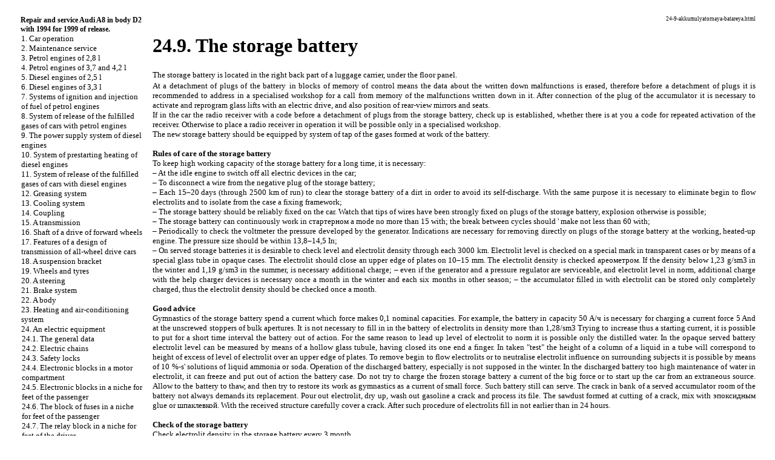

--- FILE ---
content_type: text/html; charset=UTF-8
request_url: http://potrebitelskiekredity.ru/24-9-akkumulyatornaya-batareya.html
body_size: 32154
content:


<html>
<head><meta http-equiv="Content-Type" content="text/html; charset=utf-8">
<meta name="document-state" content="dynamic"/>

<title>The storage battery. Audi A8 (with 1994 for 1999 of release)</title>
<meta name="description" content="">
<meta name="keywords" content="">
<link rel="stylesheet" href="stili.css" type="text/css">
<link rel="shortcut icon" type="image/x-icon" href="http://www.potrebitelskiekredity.ru/favicon.ico">




</head>
<body>
<sape_index>





<table border="0" width="100%" height="100%" cellpadding="0" cellspacing="0" align="center">

</td></tr>
<tr height="10"><td colspan="3">
<!--468-15-2//-->
<!-- 728-15 -->


<tr valign="top" width="100%"><td height="100%" width="220" bgcolor="#FFFFFF">
	<table border="0" width="200" height="100%" cellpadding="8" cellspacing="0">
	<tr><td align="center" style="font-size: 10pt;"><table border=0 cellpadding=0 cellspacing=0 width="220">

<tr><td width=18 align=center></td><td width=202 colspan=7 style="font-size: 9pt;"><a href="index.htm"><b>Repair and service Audi A8 in body D2 with 1994 for 1999 of release.</b></a></td></tr><tr><td></td><td class=tmenu></td><td width=184 colspan=6 style="font-size: 10pt;"><a href="1-ehkspluataciya-avtomobilya.html">1. Car operation</a></td></tr><tr><td></td><td class=tmenu></td><td width=184 colspan=6 style="font-size: 10pt;"><a href="2-tekhnicheskoe-obsluzhivanie.html">2. Maintenance service</a></td></tr><tr><td></td><td class=tmenu></td><td width=184 colspan=6 style="font-size: 10pt;"><a href="3-benzinovye-dvigateli-2-8-l.html">3. Petrol engines of 2,8 l</a></td></tr><tr><td></td><td class=tmenu></td><td width=184 colspan=6 style="font-size: 10pt;"><a href="4-benzinovye-dvigateli-3-7-i-4-2-l.html">4. Petrol engines of 3,7 and 4,2 l</a></td></tr><tr><td></td><td class=tmenu></td><td width=184 colspan=6 style="font-size: 10pt;"><a href="5-dizelnye-dvigateli-2-5-l.html">5. Diesel engines of 2,5 l</a></td></tr><tr><td></td><td class=tmenu></td><td width=184 colspan=6 style="font-size: 10pt;"><a href="6-dizelnye-dvigateli-3-3-l.html">6. Diesel engines of 3,3 l</a></td></tr><tr><td></td><td class=tmenu></td><td width=184 colspan=6 style="font-size: 10pt;"><a href="7-sistemy-zazhiganiya-i-vpryska-topliva-benzinovykh-dvigatelejj.html">7. Systems of ignition and injection of fuel of petrol engines</a></td></tr><tr><td></td><td class=tmenu></td><td width=184 colspan=6 style="font-size: 10pt;"><a href="8-sistema-vypuska-otrabotavshikh-gazov-avtomobilejj-s-benzinovymi-dvigatelyami.html">8. System of release of the fulfilled gases of cars with petrol engines</a></td></tr><tr><td></td><td class=tmenu></td><td width=184 colspan=6 style="font-size: 10pt;"><a href="9-sistema-pitaniya-dizelnykh-dvigatelejj.html">9. The power supply system of diesel engines</a></td></tr><tr><td></td><td class=tmenu></td><td width=184 colspan=6 style="font-size: 10pt;"><a href="10-sistema-predpuskovogo-podogreva-dizelnykh-dvigatelejj.html">10. System of prestarting heating of diesel engines</a></td></tr><tr><td></td><td class=tmenu></td><td width=184 colspan=6 style="font-size: 10pt;"><a href="11-sistema-vypuska-otrabotavshikh-gazov-avtomobilejj-s-dizelnymi-dvigatelyami.html">11. System of release of the fulfilled gases of cars with diesel engines</a></td></tr><tr><td></td><td class=tmenu></td><td width=184 colspan=6 style="font-size: 10pt;"><a href="12-sistema-smazki.html">12. Greasing system</a></td></tr><tr><td></td><td class=tmenu></td><td width=184 colspan=6 style="font-size: 10pt;"><a href="13-sistema-okhlazhdeniya.html">13. Cooling system</a></td></tr><tr><td></td><td class=tmenu></td><td width=184 colspan=6 style="font-size: 10pt;"><a href="14-sceplenie.html">14. Coupling</a></td></tr><tr><td></td><td class=tmenu></td><td width=184 colspan=6 style="font-size: 10pt;"><a href="15-korobka-peredach.html">15. A transmission</a></td></tr><tr><td></td><td class=tmenu></td><td width=184 colspan=6 style="font-size: 10pt;"><a href="16-valy-privoda-perednikh-koles.html">16. Shaft of a drive of forward wheels</a></td></tr><tr><td></td><td class=tmenu></td><td width=184 colspan=6 style="font-size: 10pt;"><a href="17-osobennosti-konstrukcii-transmissii-polnoprivodnykh-avtomobilejj.html">17. Features of a design of transmission of all-wheel drive cars</a></td></tr><tr><td></td><td class=tmenu></td><td width=184 colspan=6 style="font-size: 10pt;"><a href="18-podveska.html">18. A suspension bracket</a></td></tr><tr><td></td><td class=tmenu></td><td width=184 colspan=6 style="font-size: 10pt;"><a href="19-kolesa-i-shiny.html">19. Wheels and tyres</a></td></tr><tr><td></td><td class=tmenu></td><td width=184 colspan=6 style="font-size: 10pt;"><a href="20-rulevoe-upravlenie.html">20. A steering</a></td></tr><tr><td></td><td class=tmenu></td><td width=184 colspan=6 style="font-size: 10pt;"><a href="21-tormoznaya-sistema.html">21. Brake system</a></td></tr><tr><td></td><td class=tmenu></td><td width=184 colspan=6 style="font-size: 10pt;"><a href="22-kuzov.html">22. A body</a></td></tr><tr><td></td><td class=tmenu></td><td width=184 colspan=6 style="font-size: 10pt;"><a href="23-sistema-otopleniya-i-kondicionirovaniya.html">23. Heating and air-conditioning system</a></td></tr><tr><td></td><td class=tmenu></td><td width=184 colspan=6 style="font-size: 10pt;"><a href="24-ehlektrooborudovanie.html">24. An electric equipment</a></td></tr><tr><td></td><td class=tmenu></td><td class=tmenu></td><td width=166 colspan=5 style="font-size: 10pt;"><a href="24-1-obshhie-svedeniya.html">24.1. The general data</a></td></tr><tr><td></td><td class=tmenu></td><td class=tmenu></td><td width=166 colspan=5 style="font-size: 10pt;"><a href="24-2-ehlektricheskie-cepi.html">24.2. Electric chains</a></td></tr><tr><td></td><td class=tmenu></td><td class=tmenu></td><td width=166 colspan=5 style="font-size: 10pt;"><a href="24-3-predokhraniteli.html">24.3. Safety locks</a></td></tr><tr><td></td><td class=tmenu></td><td class=tmenu></td><td width=166 colspan=5 style="font-size: 10pt;"><a href="24-4-ehlektronnye-bloki-v-motornom-otseke.html">24.4. Electronic blocks in a motor compartment</a></td></tr><tr><td></td><td class=tmenu></td><td class=tmenu></td><td width=166 colspan=5 style="font-size: 10pt;"><a href="24-5-ehlektronnye-bloki-v-nishe-dlya-nog-passazhira.html">24.5. Electronic blocks in a niche for feet of the passenger</a></td></tr><tr><td></td><td class=tmenu></td><td class=tmenu></td><td width=166 colspan=5 style="font-size: 10pt;"><a href="24-6-blok-plavkikh-predokhranitelejj-v-nishe-dlya-nog-passazhira.html">24.6. The block of fuses in a niche for feet of the passenger</a></td></tr><tr><td></td><td class=tmenu></td><td class=tmenu></td><td width=166 colspan=5 style="font-size: 10pt;"><a href="24-7-blok-rele-v-nishe-dlya-nog-voditelya.html">24.7. The relay block in a niche for feet of the driver</a></td></tr><tr><td></td><td class=tmenu></td><td class=tmenu></td><td width=166 colspan=5 style="font-size: 10pt;"><a href="24-8-dopolnitelnyjj-kronshtejjn-rele-v-bagazhnom-otdelenii.html">24.8. An additional arm of the relay in a luggage space</a></td></tr><tr><td></td><td class=tmenu></td><td class=tmenu></td><td width=166 colspan=5 style="font-size: 10pt;"><b>24.9. The storage battery</b></td></tr><tr><td></td><td class=tmenu></td><td class=tmenu></td><td width=166 colspan=5 style="font-size: 10pt;"><a href="24-10-generator.html">24.10. The generator</a></td></tr><tr><td></td><td class=tmenu></td><td class=tmenu></td><td width=166 colspan=5 style="font-size: 10pt;"><a href="24-11-sistema-puska-dvigatelya.html">24.11. System of start-up of the engine</a></td></tr><tr><td></td><td class=tmenu></td><td class=tmenu></td><td width=166 colspan=5 style="font-size: 10pt;"><a href="24-12-starter.html">24.12. A starter</a></td></tr><tr><td></td><td class=tmenu></td><td class=tmenu></td><td width=166 colspan=5 style="font-size: 10pt;"><a href="24-13-fary.html">24.13. Headlights</a></td></tr><tr><td></td><td class=tmenu></td><td class=tmenu></td><td width=166 colspan=5 style="font-size: 10pt;"><a href="24-14-zamena-lamp-vneshnego-osveshheniya.html">24.14. Replacement of lamps of external illumination</a></td></tr><tr><td></td><td class=tmenu></td><td class=tmenu></td><td width=166 colspan=5 style="font-size: 10pt;"><a href="24-15-lampa-blizhnego-sveta-i-ili-protivotumannaya-lampa.html">24.15. A lamp of a passing light and / or an antifog lamp</a></td></tr><tr><td></td><td class=tmenu></td><td class=tmenu></td><td width=166 colspan=5 style="font-size: 10pt;"><a href="24-16-lampa-dalnego-sveta-far.html">24.16. A lamp of a headlight of headlights</a></td></tr><tr><td></td><td class=tmenu></td><td class=tmenu></td><td width=166 colspan=5 style="font-size: 10pt;"><a href="24-17-regulirovka-sveta-far.html">24.17. Adjustment of light of headlights</a></td></tr><tr><td></td><td class=tmenu></td><td class=tmenu></td><td width=166 colspan=5 style="font-size: 10pt;"><a href="24-18-perednijj-ukazatel-povorota.html">24.18. The forward index of turn</a></td></tr><tr><td></td><td class=tmenu></td><td class=tmenu></td><td width=166 colspan=5 style="font-size: 10pt;"><a href="24-19-bokovojj-povtoritel-povorota.html">24.19. The lateral repeater of turn</a></td></tr><tr><td></td><td class=tmenu></td><td class=tmenu></td><td width=166 colspan=5 style="font-size: 10pt;"><a href="24-20-lampy-zadnego-fonarya-v-kryle.html">24.20. Lamps of a back lantern in a wing</a></td></tr><tr><td></td><td class=tmenu></td><td class=tmenu></td><td width=166 colspan=5 style="font-size: 10pt;"><a href="24-21-zadnijj-fonar-v-kryle.html">24.21. A back lantern in a wing</a></td></tr><tr><td></td><td class=tmenu></td><td class=tmenu></td><td width=166 colspan=5 style="font-size: 10pt;"><a href="24-22-lampy-zadnego-fonarya-v-kryshke-bagazhnika.html">24.22. Lamps of a back lantern in a luggage carrier cover</a></td></tr><tr><td></td><td class=tmenu></td><td class=tmenu></td><td width=166 colspan=5 style="font-size: 10pt;"><a href="24-23-zadnijj-fonar-v-kryshke-bagazhnika.html">24.23. A back lantern in a luggage carrier cover</a></td></tr><tr><td></td><td class=tmenu></td><td class=tmenu></td><td width=166 colspan=5 style="font-size: 10pt;"><a href="24-24-verkhnijj-stop-signal.html">24.24. The top stoplight</a></td></tr><tr><td></td><td class=tmenu></td><td class=tmenu></td><td width=166 colspan=5 style="font-size: 10pt;"><a href="24-25-perednijj-fonar-osveshheniya-salona.html">24.25. A forward lantern of illumination of salon</a></td></tr><tr><td></td><td class=tmenu></td><td class=tmenu></td><td width=166 colspan=5 style="font-size: 10pt;"><a href="24-26-kombinaciya-priborov.html">24.26. A combination of devices</a></td></tr><tr><td></td><td class=tmenu></td><td class=tmenu></td><td width=166 colspan=5 style="font-size: 10pt;"><a href="24-27-pereklyuchateli-rulevojj-kolonki.html">24.27. Switches of a steering column</a></td></tr><tr><td></td><td class=tmenu></td><td class=tmenu></td><td width=166 colspan=5 style="font-size: 10pt;"><a href="24-28-cilindr-zamka-zazhiganiya.html">24.28. The cylinder of the lock of ignition</a></td></tr><tr><td></td><td class=tmenu></td><td class=tmenu></td><td width=166 colspan=5 style="font-size: 10pt;"><a href="24-29-zamok-zazhiganiya.html">24.29. The ignition lock</a></td></tr><tr><td></td><td class=tmenu></td><td class=tmenu></td><td width=166 colspan=5 style="font-size: 10pt;"><a href="24-30-vyklyuchateli-centralnojj-sekcii-paneli-priborov.html">24.30. Switches of the central section of the panel of devices</a></td></tr><tr><td></td><td class=tmenu></td><td class=tmenu></td><td width=166 colspan=5 style="font-size: 10pt;"><a href="24-31-vyklyuchatel-obogrevatelya-zadnego-sidenya.html">24.31. The switch of a heater of a back seat</a></td></tr><tr><td></td><td class=tmenu></td><td class=tmenu></td><td width=166 colspan=5 style="font-size: 10pt;"><a href="24-32-pereklyuchatel-regulirovki-polozheniya-zerkala.html">24.32. The switch of adjustment of position of a mirror</a></td></tr><tr><td></td><td class=tmenu></td><td class=tmenu></td><td width=166 colspan=5 style="font-size: 10pt;"><a href="24-33-perednie-pereklyuchateli-steklopodemnikov.html">24.33. Forward switches <span class="UN_WORD">windows</span></a></td></tr><tr><td></td><td class=tmenu></td><td class=tmenu></td><td width=166 colspan=5 style="font-size: 10pt;"><a href="24-34-zadnie-pereklyuchateli-steklopodemnikov.html">24.34. Back switches <span class="UN_WORD">windows</span></a></td></tr><tr><td></td><td class=tmenu></td><td class=tmenu></td><td width=166 colspan=5 style="font-size: 10pt;"><a href="24-35-radiopriemnik.html">24.35. A radio receiver</a></td></tr><tr><td></td><td class=tmenu></td><td class=tmenu></td><td width=166 colspan=5 style="font-size: 10pt;"><a href="24-36-dinamiki-perednejj-dveri.html">24.36. Dynamics of a forward door</a></td></tr><tr><td></td><td class=tmenu></td><td class=tmenu></td><td width=166 colspan=5 style="font-size: 10pt;"><a href="24-37-dinamiki-zadnejj-dveri.html">24.37. Dynamics of a back door</a></td></tr><tr><td></td><td class=tmenu></td><td class=tmenu></td><td width=166 colspan=5 style="font-size: 10pt;"><a href="24-38-dinamiki-zadnejj-polki.html">24.38. Dynamics of a back shelf</a></td></tr><tr><td></td><td class=tmenu></td><td></td><td width=166 colspan=5 style="font-size: 10pt;"><a href="24-39-proverka-obogrevatelya-zadnego-stekla.html">24.39. Check of a heater of back glass</a></td></tr><tr><td></td><td></td><td width=184 colspan=6 style="font-size: 10pt;"><a href="25-ehlektricheskie-skhemy.html">25. Electric schemes</a></td></tr><tr><td colspan=8>&nbsp;</td></tr><tr><td colspan=8 align="center"><br>

</td></tr></table></td></tr>

	<tr><td align="center">
<br><br>    <span class="comment">




<div class="mads-block"></div>
<!--dc2124bf-->


<script type="text/javascript">
<!--
var _acic={dataProvider:10};(function(){var e=document.createElement("script");e.type="text/javascript";e.async=true;e.src="https://www.acint.net/aci.js";var t=document.getElementsByTagName("script")[0];t.parentNode.insertBefore(e,t)})()
//-->
</script><!--3668803832421--><div id='IBpj_3668803832421'></div>
<!-- setl -->



  

</span> <br><br><br>

</td></tr>
	<tr><td align="center" height="100%">
<br>
<br><br><br>

    	</td></tr>
	</table>

</td>

<td width="1" bgcolor="#FFFFFF"></td>

<td width="100%">
	<table width="100%" cellpadding="8" cellspacing="0"><tr width="100%"><td valign="top" width="100%">
<center>
</div>
</center>

<p style="text-align: right; font-size: 7pt;">  24-9-akkumulyatornaya-batareya.html</p>
<h1>24.9. The storage battery</h1><div align=justify><font size=2>The storage battery is located in the right back part of a luggage carrier, under the floor panel.</font></div>
<div align=justify><font size=2>At a detachment of plugs of the battery</font> <font size=2>in blocks of memory of control means the data about the written down malfunctions is erased, therefore before a detachment of plugs it is recommended to address in a specialised workshop for a call from memory of the malfunctions written down in it. After connection of the plug of the accumulator it is necessary to activate and reprogram <span class="UN_WORD">glass lifts</span> with an electric drive, and also position of rear-view mirrors and seats.</font></div>
<div align=justify><font size=2>If in the car the radio receiver with a code before a detachment of plugs from the storage battery, check up is established, whether there is at you a code for repeated activation of the receiver. Otherwise to place a radio receiver in operation it will be possible only in a specialised workshop.</font></div>
<div align=justify><font size=2>The new storage battery should be equipped by system of tap of the gases formed at work of the battery.</font></div>
<div align=justify><font size=2><br></font></div>
<div align=justify><font size=2><b>Rules of care of the storage battery</b></font></div>
<div align=justify><font size=2>To keep high working capacity of the storage battery for a long time, it is necessary:</font></div>
<div align=justify><font size=2>&ndash;&nbsp;At the idle engine to switch off all electric devices in the car;</font></div>
<div align=justify><font size=2>&ndash;&nbsp;To disconnect a wire from the negative plug of the storage battery;</font></div>
<div align=justify><font size=2>&ndash; Each 15&ndash;20 days (through 2500 km of run) to clear the storage battery of a dirt in order to avoid its self-discharge. With the same purpose it is necessary to eliminate begin to flow electrolits and to isolate from the case a fixing framework;</font></div>
<div align=justify><font size=2>&ndash; The&nbsp;storage battery should be reliably fixed on the car. Watch that tips of wires have been strongly fixed on plugs of the storage battery, explosion otherwise is possible;</font></div>
<div align=justify><font size=2>&ndash; The&nbsp;storage battery can continuously work in <span class="UN_WORD">&#1089;&#1090;&#1072;&#1088;&#1090;&#1077;&#1088;&#1085;&#1086;&#1084; a</span> mode no more than 15 with; the break between cycles should &apos; make not less than 60 with;</font></div>
<div align=justify><font size=2>&ndash;&nbsp;Periodically to check the voltmeter the pressure developed by the generator. Indications are necessary for removing directly on plugs of the storage battery at the working, heated-up engine. The pressure size should be within 13,8&ndash;14,5 In;</font></div>
<div align=justify><font size=2>&ndash;&nbsp;On served storage batteries it is desirable to check level and electrolit density through each 3000 km. Electrolit level is checked on a special mark in transparent cases or by means of a special glass tube in opaque cases. The electrolit should close an upper edge of plates on 10&ndash;15 mm. The electrolit density is checked <span class="UN_WORD">&#1072;&#1088;&#1077;&#1086;&#1084;&#1077;&#1090;&#1088;&#1086;&#1084;</span>. If the density below 1,23 g/sm3 in the winter and 1,19 g/sm3 in the summer, is necessary additional charge; &ndash;&nbsp;even if the generator and a pressure regulator are serviceable, and electrolit level in norm, additional charge with the help <span class="UN_WORD">charger</span> devices is necessary once a month in the winter and each six months in other season; &ndash; the&nbsp;accumulator filled in with electrolit can be stored only completely charged, thus the electrolit density should be checked once a month.</font></div>
<div align=justify><font size=2><br></font></div>
<div align=justify><font size=2><b>Good advice</b></font></div>
<div align=justify><font size=2>Gymnastics of the storage battery spend a current which force makes 0,1 nominal capacities. For example, the battery in capacity 50 <span class="UN_WORD">&#1040;/&#1095;</span> is necessary for charging a current force 5 And at the unscrewed stoppers of bulk apertures. It is not necessary to fill in in the battery of electrolits in density more than 1,28/sm3 Trying to increase thus a starting current, it is possible to put for a short time interval the battery out of action. For the same reason to lead up level of electrolit to norm it is possible only the distilled water. In the opaque served battery electrolit level can be measured by means of a hollow glass tubule, having closed its one end a finger. In taken &quot;test&quot; the height of a column of a liquid in a tube will correspond to height of excess of level of electrolit over an upper edge of plates. To remove begin to flow electrolits or to neutralise electrolit influence on surrounding subjects it is possible by means of 10 %-s&apos; solutions of liquid ammonia or soda. Operation of the discharged battery, especially is not supposed in the winter. In the discharged battery too high maintenance of water in electrolit, it can freeze and put out of action the battery case. Do not try to charge the frozen storage battery a current of the big force or to start up the car from an extraneous source. Allow to the battery to thaw, and then try to restore its work as gymnastics as a current of small force. Such battery still can serve. The crack in bank of a served accumulator room of the battery not always demands its replacement. Pour out electrolit, dry up, wash out gasoline a crack and process its file. The sawdust formed at cutting of a crack, mix with <span class="UN_WORD">&#1101;&#1087;&#1086;&#1082;&#1089;&#1080;&#1076;&#1085;&#1099;&#1084;</span> glue or <span class="UN_WORD">&#1096;&#1087;&#1072;&#1082;&#1083;&#1077;&#1074;&#1082;&#1086;&#1081;</span>. With the received structure carefully cover a crack. After such procedure of electrolits fill in not earlier than in 24 hours.</font></div>
<div align=justify><font size=2><b><br></b></font></div>
<div align=justify><font size=2><b>Check of the storage battery</b></font></div>
<div align=justify><font size=2>Check electrolit density in the storage battery every 3 month.</font></div>
<div align=justify><font size=2>Check is spent <span class="UN_WORD">&#1072;&#1088;&#1077;&#1086;&#1084;&#1077;&#1090;&#1088;&#1086;&#1084;</span>. At definition of density of electrolit it is necessary to consider its temperature. At electrolit temperature more low 15 <span class="UN_WORD">&#1057;</span> on everyone 10 <span class="UN_WORD">&#1057;</span> below this temperature from the measured density subtract value 0,007; from above 15 C </font><font size=2><b>&ndash; </b>add 0,007.</font></div>
<div align=justify><font size=2><br></font></div>
<div align=justify><font size=2>The electrolit density in the storage battery should be in following limits:                                                         &nbsp;&nbsp;&nbsp;&nbsp;&nbsp;&nbsp;&nbsp;&nbsp;&nbsp;&nbsp;&nbsp;&nbsp;&nbsp;&nbsp;&nbsp;&nbsp;&nbsp;&nbsp;&nbsp;&nbsp;&nbsp;&nbsp;&nbsp;&nbsp;&nbsp;&nbsp;&nbsp;&nbsp;&nbsp;&nbsp;&nbsp;&nbsp;&nbsp;&nbsp;&nbsp;&nbsp;&nbsp;&nbsp;&nbsp;&nbsp;&nbsp;&nbsp;&nbsp;&nbsp;&nbsp;&nbsp;&nbsp;&nbsp;&nbsp;&nbsp;&nbsp;&nbsp;&nbsp;&nbsp;&nbsp;&nbsp;</font></div>
<div align=justify><font size=2><br></font></div>
<div align=justify><table border=1 cellpadding=0 cellspacing=-1>
<tr>
<td width=159 height=17><font size=3 face="Arial">
<div align=right><font size=2><br></font></div>
</font>
</td>
<td colspan=2 width=97 height=17><font size=3 face="Arial">
<div align=center><font size=2>Temperature, <span class="UN_WORD">&#1057;</span> </font></div>
</font>
</td>
</tr>
<tr>
<td width=159 height=31><font size=3 face="Arial">
<div align=right><font size=2><br></font></div>
</font>
</td>
<td width=97 height=31><font size=3 face="Arial">
<div align=center><font size=2>Above 25</font></div>
</font>
</td>
<td width=90 height=31><font size=3 face="Arial">
<div align=center><font size=2>More low 25 </font></div>
</font>
</td>
</tr>
<tr>
<td width=159 height=17><font size=3 face="Arial">
<div><font size=2>Completely charged </font></div>
</font>
</td>
<td width=97 height=17><font size=3 face="Arial">
<div align=center><font size=2>1,210&ndash;1,230 </font></div>
</font>
</td>
<td width=90 height=17><font size=3 face="Arial">
<div align=center><font size=2>1,270&ndash;1,290 </font></div>
</font>
</td>
</tr>
<tr>
<td width=159 height=17><font size=3 face="Arial">
<div><font size=2>Charged on 70 %</font></div>
</font>
</td>
<td width=97 height=17><font size=3 face="Arial">
<div align=center><font size=2>1,170&ndash;1,190</font></div>
</font>
</td>
<td width=90 height=17><font size=3 face="Arial">
<div align=center><font size=2>1,230&ndash;1,250 </font></div>
</font>
</td>
</tr>
<tr>
<td width=159 height=17><font size=3 face="Arial">
<div><font size=2>The discharged </font></div>
</font>
</td>
<td width=97 height=17><font size=3 face="Arial">
<div align=center><font size=2>1,050&ndash;1,070</font></div>
</font>
</td>
<td width=90 height=17><font size=3 face="Arial">
<div align=center><font size=2>1,110&ndash;1,130 </font></div>
</font>
</td>
</tr>
</table>
</div>
<div align=justify><font size=2><br></font></div>
<div align=justify><font size=2>Electrolit density measure in everyone bank. The difference in density 0,04 or more between two any banks specifies in loss of electrolit or <span class="UN_WORD">&#1089;&#1091;&#1083;&#1100;&#1092;&#1072;&#1090;&#1072;&#1094;&#1080;&#1102;</span> plates.</font></div>
<div align=justify><font size=2>If the electrolit density between two any banks differs more than on 0,04, it is necessary to replace the storage battery. If below demanded, but identical in all banks, the battery it is necessary to charge density of electrolit.</font></div>
<div align=justify><font size=2>Working capacity of the unattended storage battery can be checked up only the voltmeter. Degree <span class="UN_WORD">&#1079;&#1072;&#1088;&#1103;&#1078;&#1077;&#1085;&#1085;&#1086;&#1089;&#1090;&#1080;</span> batteries with the built in indicator is defined on colour of the indicator. Green colour of the indicator corresponds to full gymnastics, black &ndash; specifies in necessity of gymnastics, dark blue &ndash; testifies to low level of electrolit in the battery.</font></div>
<div align=justify><font size=2><br></font></div>
<div align=justify><font size=2><b>Gymnastics of the storage battery</b></font></div>
<div align=justify><font size=2>Before gymnastics remove the storage battery from the car.</font></div>
<div align=justify><font size=2>For gymnastics use <span class="UN_WORD">&#1079;&#1072;&#1088;&#1103;&#1076;&#1085;&#1099;&#1084;</span> or the zarjadno-starting arrangement. Charge the battery a current equal of 0,1 capacities of the battery until the electrolit density will not raise within 4 hours.</font></div>
<div align=justify><font size=2>Use of a current of the big force for fast gymnastics of the storage battery as in this case accumulator plates can warp because of an overheat is not recommended.</font></div>
<div align=justify><font size=2>During gymnastics of the battery the electrolit temperature should not exceed 37,8 <span class="UN_WORD">&#1057;</span>.</font></div>
<div align=justify><font size=2><b><br></b></font></div>
<div align=justify><font size=2><b>Removal of the storage battery</b></font></div>
<br />
<div align=center><table border=0 cellpadding=4 bordercolor="#000000" cellspacing=0>
<tr>
<td width=168 height=21><font size=3 face="Arial">
<div align=center><a href="audi_a8/794.jpg" target="_blank"><imgzx  border="0" width="250" height="206" src="audi_a8/794s.jpg" alt="Elements of fastening and accumulator connection"></a></div>
</font>
</td>
<td width=239 height=21><font size=3 face="Arial">
<div><font size=2><b>Fig. 18&ndash;11. Elements of fastening and accumulator connection: 1 &ndash; the negative plug; 2 &ndash; the positive plug; 3 &ndash; a bolt of fastening of an arm; 4 &ndash; a&nbsp;hose of tap of gases</b></font></div>
<br />
<br />
</font>
</td>
</tr>
</table>
</div>
<br />
<div align=justify><font size=2>Switch off ignition. Remove the right lateral decorative panel and the trunk floor panel. Disconnect the tyre of grounding of the storage battery, located in the floor panel. Remove the negative plug 1 from the storage battery and move it aside (</font><a href="audi_a8/794.jpg" target="_blank">fig. 18&ndash;11</a><font size=2>).</font></div>
<div align=justify><font size=2>Disconnect from the storage battery a hose 4&nbsp;for tap of gases.</font></div>
<div align=justify><font size=2>Turn away a bolt 3 and remove an arm of fastening of the storage battery.</font></div>
<div align=justify><font size=2>Remove the battery from the car.</font></div>
<div align=justify><font size=2><br></font></div>
<div align=justify><font size=2><b>Installation</b></font></div>
<div align=justify><font size=2>Installation is spent to sequences, return to removal, taking into account the following.</font></div>
<div align=justify><font size=2>At installation do not press a hose intended for tap of gases, allocated at work of the storage battery. In the pipeline of tap of gases there is a valve which protects the battery from return flash.</font></div>
<div align=justify><font size=2>Fix the storage battery an arm and screw in a bolt of its fastening, having tightened the&nbsp;moment 20 <span class="UN_WORD">&#1053;&#1084;</span>.</font></div>
<div align=justify><font size=2>Check up reliability of fastening of the storage battery, otherwise battery service life it can be reduced.</font></div>
<div align=justify><font size=2>Connect to the battery at first the positive plug, then negative and fix plugs, having tightened nuts of fastening by the moment 5 <span class="UN_WORD">&#1053;&#1084;</span>.</font></div>
<div align=justify><font size=2>Include a radio receiver and enter into it a code.</font></div>
<div align=justify><font size=2>Lift glasses electric <span class="UN_WORD">glass lifts</span> upwards against the stop. Then press all switches <span class="UN_WORD">&#1089;&#1090;&#1077;&#1082;&#1083;&#1086;&#1087;&#1086;&#1076;&#1098;&#1077;&#1084;&#1085;&#1080;&#1082;&#1072;</span> once again, at least for 1 second, in position of closing for activation of the block of management <span class="UN_WORD">glass lifts</span>.</font></div>
<div align=justify><font size=2>Establish time for hours.</font></div>
<div align=justify><font size=2><br></font></div>
<div align=justify><font size=2><b>Gymnastics system</b></font></div>
<div align=justify><font size=2>If the control lamp of gymnastics of the battery does not burn at ignition inclusion, check up reliability of connection of wires to the generator, serviceability of a control lamp and an integrity of its chain. If the lamp still does not burn, check up an electric chain from the generator to a lamp. If all </font><a href="24-2-ehlektricheskie-cepi.html">electric chains</a><font size=2> are serviceable, means, the </font><a href="24-10-generator.html">generator</a><font size=2> is faulty </font><a href="24-10-generator.html"></a><font size=2>and it should be replaced or repaired.</font></div>
<div align=justify><font size=2>If the control lamp of gymnastics of the battery burns at engine work, stop the engine and check up a condition and a tension <span class="UN_WORD">driving a</span> generator belt, and also connection of wires to the generator.</font></div>
<div align=justify><font size=2>The pressure regulator can be checked up as follows.</font></div>
<div align=justify><font size=2>Connect the voltmeter to the storage battery and start up the engine.</font></div>
<div align=justify><font size=2>Increase frequency of rotation before stabilisation of indications of the voltmeter which should show 12&ndash;13 In, but no more than 14 Century</font></div>
<div align=justify><font size=2>Include a maximum quantity of consumers of the electric power (a</font> <a href="24-13-fary.html">headlight</a><font size=2>, a heater of back glass, the heater fan). Thus the pressure developed by the generator with a regulator of pressure, should make 13&ndash;14 Century</font></div>
<div align=justify><font size=2>If pressure does not correspond to these values, the worn out brushes of the generator, weak springs of brushes, faulty a regulator of pressure or the diode, winding breakage <span class="UN_WORD">&#1089;&#1090;&#1072;&#1090;&#1086;&#1088;&#1072;</span> or defective contact rings of a rotor can be a cause of defect.</font></div><hr noshadow size="1" width="100%" color="#FFFFFF">
	<table border=0 align=center width="100%"><tr valign=top>
	<td style="font-size: 10pt; text-align: left;" width="50%"><br /><a href="24-8-dopolnitelnyjj-kronshtejjn-rele-v-bagazhnom-otdelenii.html">24.8. An additional arm of the relay in a luggage space</a></td>
	<td style="font-size: 10pt; text-align: right; width="50%"><br /><a href="24-10-generator.html">24.10. The generator</a></td>
	</tr></table>
<br><br>
<td width="166" align="left" valign="top">


<br>









<br>
<br><br><br>

      	<br />
	</td></tr></table>
</td></tr>
<tr height="3" bgcolor="#FFFFFF" width="100%"><td colspan="3" width="100%"></td></tr>

</table>






 














</sape_index>

</body>
</html>

<!--c3668803832421--><div id='csLUo_3668803832421'></div>